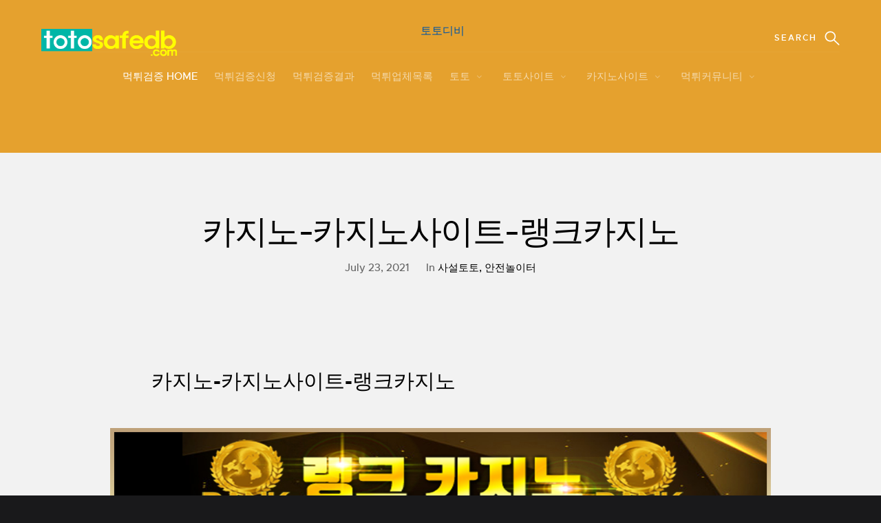

--- FILE ---
content_type: text/html; charset=UTF-8
request_url: https://www.totosafedb.com/%ED%86%A0%ED%86%A0%EB%94%94%EB%B9%84/%EC%B9%B4%EC%A7%80%EB%85%B8-%EC%B9%B4%EC%A7%80%EB%85%B8%EC%82%AC%EC%9D%B4%ED%8A%B8-%EB%9E%AD%ED%81%AC%EC%B9%B4%EC%A7%80%EB%85%B8.html
body_size: 8671
content:
<!DOCTYPE html>
<html class="no-js" lang="kr">
<head>

    <!--- basic page needs
    ================================================== -->
    <meta charset="utf-8">
    <title>【카지노-카지노사이트-랭크카지노】토토,토토사이트,스포츠토토,안전놀이터,먹튀사이트 | totosafedb.com</title>
	<!-- seo meta_tag -->
	<meta name="robots" content="index,follow"/>
	<meta name="revisit-after" content="1 days"/>
	<meta http-equiv="content-type" content="text/html; charset=utf8"/>
	<meta name="robots" content="noodp"/>
     <meta name="description" content="토토사이트☑️먹튀검증업체☑️먹튀검증☑️먹튀사이트☑️안전놀이터☑️토토☑️스포츠토토☑️프로토☑️사설토토☑️메이저사이트☑️먹튀신고☑️먹튀검증사이트 입니다.|먹튀검증디비|totosafedb.com"/>
     <meta name="keywords" content="totosafedb.com,먹튀검증디비,먹튀검증,토토사이트,토토,안전놀이터,스포츠토토,프로토,파워볼,먹튀사이트,먹튀신고,메이저사이트,사설토토,토토픽,카지노사이트, 토토사이트 시작페이지"/>
	<meta name="Subject" content="totosafedb.com 먹튀검증디비 토토사이트 시작페이지"/>
	<meta name="author" content="totosafedb.com 먹튀검증디비 토토사이트"/>
	<meta name="publisher" content="totosafedb.com 먹튀검증디비 토토사이트"/>

	<meta property="og:locale" content="ko_KR" />
	<meta property="og:type" content="website">
	<meta property="og:title" content="【먹튀검증】먹튀사이트☑️토토사이트,안전놀이터,토토 | 먹튀검증디비"/>
	<meta property="og:description" content="토토사이트☑️먹튀검증업체☑️먹튀검증☑️먹튀사이트☑️안전놀이터☑️토토☑️스포츠토토☑️프로토☑️사설토토☑️메이저사이트☑️먹튀신고☑️먹튀검증사이트 입니다.|먹튀검증디비|totosafedb.com"/>
	<meta property="og:site_name" content="【먹튀검증】먹튀사이트☑️토토사이트,안전놀이터,토토 | 먹튀검증디비"/>
	<meta property="og:image" content="https://www.totosafedb.com/theme/tot/img/og_먹튀검증디비.png?v=1">
	<meta property="og:url" content="https://www.totosafedb.com"/>

	<meta name="twitter:card" content="summary">
	<meta name="twitter:title" content="【먹튀검증】먹튀사이트☑️토토사이트,안전놀이터,토토 | 먹튀검증디비"/>
	<meta name="twitter:site" content="먹튀검증디비 | totosafedb.com">
	<meta name="twitter:description" content="토토사이트☑️먹튀검증업체☑️먹튀검증☑️먹튀사이트☑️안전놀이터☑️토토☑️스포츠토토☑️프로토☑️사설토토☑️메이저사이트☑️먹튀신고☑️먹튀검증사이트 입니다.|먹튀검증디비|totosafedb.com"/>

	<link rel="canonical" href="https://www.totosafedb.com" />
    <link rel="shortcut icon" href='https://www.totosafedb.com/favicon.ico'>

    <!-- mobile specific metas
    ================================================== -->
    <meta name="viewport" content="width=device-width, initial-scale=1, maximum-scale=1">

    <!-- CSS
    ================================================== -->
    <link rel="stylesheet" href="css/base.css">
    <link rel="stylesheet" href="css/vendor.css">
    <link rel="stylesheet" href="css/main.css">

    <!-- script
    ================================================== -->
    <script src="js/modernizr.js" type="2fa783f151728825bcf53a49-text/javascript"></script>
    <script src="js/pace.min.js" type="2fa783f151728825bcf53a49-text/javascript"></script>

    <!-- favicons
    ================================================== -->
    <link rel="shortcut icon" href="favicon.ico" type="image/x-icon">
    <link rel="icon" href="favicon.ico" type="image/x-icon">
</head>

<body id="top">

    <!-- pageheader
    ==================================================
	<img src="images/logo.svg" alt="먹튀검증 블로그"> -->
    <section class="s-pageheader s-pageheader--home">

        <header class="header">
            <div class="header__content row">

                <div class="header__logo">
                    <a class="logo" href="index.html"  title="먹튀검증디비 토토디비 블로그">토토디비</a>
                </div> <!-- end header__logo -->

                <ul class="header__social">
                    <li><a href="https://www.totosafedb.com" class="logo"><img src="https://www.totosafedb.com/토토디비/images/logo.png" width="200" alt="먹튀검증디비 totosafedb.com"></a>
                    </li>
                </ul> <!-- end header__social -->

                <a class="header__search-trigger" href="#0"></a>

                <div class="header__search">

                    <form role="search" method="get" class="header__search-form" action="#">
                        <label>
                            <span class="hide-content">Search for:</span>
                            <input type="search" class="search-field" placeholder="Type Keywords" value="" name="s" title="Search for:" autocomplete="off">
                        </label>
                        <input type="submit" class="search-submit" value="Search">
                    </form>
        
                    <a href="#0" title="Close Search" class="header__overlay-close">Close</a>

                </div>  <!-- end header__search -->


                 <a class="header__toggle-menu" href="https://www.totosafedb.com/토토디비.html" title="Menu"><span>Menu</span></a>

                <nav class="header__nav-wrap">

                    <h2 class="header__nav-heading h6" title="먹튀검증 Site Navigation">먹튀검증 메뉴</h2>

                    <ul class="header__nav">
                        <li class="current"><a href="https://www.totosafedb.com/" target="_self" title="토토사이트 먹튀검증 먹튀검증디비">먹튀검증 HOME</a></li>
						<li><a href="/bbs/write_mt.php" target="_blank" title="토토사이트 먹튀검증신청 먹튀검증디비">먹튀검증신청</a></li>
						<li><a href="/bbs/board.php?bo_table=qa" target="_blank" title="토토사이트 먹튀검증결과 먹튀검증디비">먹튀검증결과</a></li>
						<li><a href="/bbs/board.php?bo_table=qa_check" target="_blank" title="토토사이트 먹튀업체목록 먹튀검증디비">먹튀업체목록</a></li>
						<li class="has-children">
                            <a href="/토토디비/토토.html" target="_self" title="토토 토토사이트 먹튀검증디비">토토</a>
                            <ul class="sub-menu">	
							<li><a href="/토토디비/토토.html" target="_blank" title="토토 토토사이트 먹튀검증디비">토토</a></li>
							<li><a href="/토토디비/토토사이트.html" target="_blank" title="토토사이트 토토 먹튀검증디비">토토사이트</a></li>
							<li><a href="/토토디비/프로토.html" target="_blank" title="프로토 토토사이트 먹튀검증디비">프로토</a></li>
							<li><a href="/토토디비/스포츠토토.html" target="_blank" title="스포츠토토 토토사이트 먹튀검증디비">스포츠토토</a></li>
							<li><a href="/토토디비/사설토토.html" target="_blank" title="사설토토 토토사이트 먹튀검증디비">사설토토</a></li>
							<li><a href="/토토디비/스포츠토토사이트.html" target="_blank" title="스포츠토토사이트 토토사이트 먹튀검증디비">스포츠토토사이트</a></li>
							<li><a href="/토토디비/해외토토사이트.html" target="_blank" title="해외토토사이트 토토사이트 먹튀검증디비">해외토토사이트</a></li>
                            <li><a href="/토토디비/파워볼.html" target="_blank" title="파워볼 토토사이트 먹튀검증디비">파워볼</a></li>
							<li><a href="/토토디비/파워볼사이트.html" target="_blank" title="파워볼사이트 토토사이트 먹튀검증디비">파워볼사이트</a></li>
							<li><a href="/토토디비/파워볼-하는법.html" target="_blank" title="파워볼-하는법 토토사이트 먹튀검증디비">파워볼-하는법</a></li>
							<li><a href="/토토디비/파워볼-필승법.html" target="_blank" title="파워볼-필승법 토토사이트 먹튀검증디비">파워볼-필승법</a></li>
							<li><a href="/토토디비/메이저사이트.html" target="_blank" title="메이저사이트 토토사이트 먹튀검증디비">메이저사이트</a></li>
							<li><a href="/토토디비/배트맨토토.html" target="_blank" title="배트맨토토 토토사이트 먹튀검증디비">배트맨토토</a></li>
							<li><a href="/토토디비/안전놀이터.html" target="_blank" title="안전놀이터 토토사이트 먹튀검증디비">안전놀이터</a></li>
							<li><a href="/토토디비/스포츠토토-배당률.html" target="_blank" title="스포츠토토-배당률 토토사이트 먹튀검증디비">스포츠토토-배당률</a></li>
							<li><a href="/토토디비/스포츠토토-하는법.html" target="_blank" title="스포츠토토-하는법 토토사이트 먹튀검증디비">스포츠토토-하는법</a></li>
							<li><a href="/토토디비/꽁머니.html" target="_blank" title="꽁머니 토토사이트 먹튀검증디비">꽁머니</a></li>
                            </ul>
                        </li>
                        <li class="has-children">
                            <a href="/토토디비/토토사이트.html" target="_self" title="토토 토토사이트 먹튀검증디비">토토사이트</a>
                            <ul class="sub-menu">         
							<li><a href="https://www.totosafedb.com/토토디비/토토사이트-h백화점.html" target="_blank" title="토토사이트 h백화점 먹튀검증디비">토토사이트-h백화점</a></li>
                            <li><a href="https://www.totosafedb.com/토토디비/토토사이트-벳인-betinn.html" target="_blank" title="토토사이트 벳인-betinn 먹튀검증디비">토토사이트-벳인-betinn</a></li>
							<li><a href="https://www.totosafedb.com/토토디비/토토사이트-winwin-윈윈.html" target="_blank" title="토토사이트 winwin-윈윈 먹튀검증디비">토토사이트-winwin-윈윈</a></li>
							<li><a href="https://www.totosafedb.com/토토디비/토토사이트-스마일-smile.html" target="_blank" title="토토사이트 스마일-smile 먹튀검증디비">토토사이트-스마일-smile</a></li>
							<li><a href="https://www.totosafedb.com/토토디비/토토사이트-슈어뱃.html" target="_blank" title="토토사이트 슈어뱃 먹튀검증디비">토토사이트-슈어뱃</a></li>
							<li><a href="https://www.totosafedb.com/토토디비/토토사이트-텐벳-10bet.html" target="_blank" title="토토사이트 텐벳-10bet 먹튀검증디비">토토사이트-텐벳-10bet</a></li>
							<li><a href="https://www.totosafedb.com/토토디비/토토사이트-영앤리치.html" target="_blank" title="토토사이트 영앤리치 먹튀검증디비">토토사이트-영앤리치</a></li>
							<li><a href="https://www.totosafedb.com/토토디비/토토사이트-이기자벳.html" target="_blank" title="토토사이트 이기자벳 먹튀검증디비">토토사이트-이기자벳</a></li>
							<li><a href="https://www.totosafedb.com/토토디비/토토사이트-승부벳.html" target="_blank" title="토토사이트 승부벳 먹튀검증디비">토토사이트-승부벳</a></li>
							<li><a href="https://www.totosafedb.com/토토디비/토토사이트-샤오미.html" target="_blank" title="토토사이트 샤오미 먹튀검증디비">토토사이트-샤오미</a></li>
							<li><a href="https://www.totosafedb.com/토토디비/토토사이트-야망.html" target="_blank" title="토토사이트 야망 먹튀검증디비">토토사이트-야망</a></li>
							<li><a href="https://www.totosafedb.com/토토디비/토토사이트-세븐-seven.html" target="_blank" title="토토사이트 세븐-seven 먹튀검증디비">토토사이트-세븐-seven</a></li>
							<li><a href="https://www.totosafedb.com/토토디비/토토사이트-10x10bet-텐텐벳.html" target="_blank" title="토토사이트 10x10bet-텐텐벳 먹튀검증디비">토토사이트-10x10bet-텐텐벳</a></li>
							<li><a href="https://www.totosafedb.com/토토디비/토토사이트-파랑새.html" target="_blank" title="토토사이트 파랑새 먹튀검증디비">토토사이트-파랑새</a></li>
							<li><a href="https://www.totosafedb.com/토토디비/토토사이트-사이트.html" target="_blank" title="토토사이트 사이트 먹튀검증디비">토토사이트-사이트</a></li>
							<li><a href="https://www.totosafedb.com/토토디비/토토사이트-캡-cab.html" target="_blank" title="토토사이트 캡-cab 먹튀검증디비">토토사이트-캡-cab</a></li>
							<li><a href="https://www.totosafedb.com/토토디비/토토사이트-윈드-wind.html" target="_blank" title="토토사이트 윈드-wind 먹튀검증디비">토토사이트-윈드-wind</a></li>
							<li><a href="https://www.totosafedb.com/토토디비/토토사이트-벳페어-betfair.html" target="_blank" title="토토사이트 벳페어-betfair 먹튀검증디비">토토사이트-벳페어-betfair</a></li>
							<li><a href="https://www.totosafedb.com/토토디비/토토사이트-로켓-rocket.html" target="_blank" title="토토사이트 로켓-rocket 먹튀검증디비">토토사이트-로켓-rocket</a></li>
							<li><a href="https://www.totosafedb.com/토토디비/토토사이트-오케이캐쉬-okcash.html" target="_blank" title="토토사이트 오케이캐쉬-okcash 먹튀검증디비">토토사이트-오케이캐쉬-okcash</a></li>
							<li><a href="https://www.totosafedb.com/토토디비/토토사이트-배팅-betting.html" target="_blank" title="토토사이트 배팅-betting 먹튀검증디비">토토사이트-배팅-betting</a></li>
							<li><a href="https://www.totosafedb.com/토토디비/토토사이트-넷마블.html" target="_blank" title="토토사이트 넷마블 먹튀검증디비">토토사이트-넷마블</a></li>
							<li><a href="https://www.totosafedb.com/토토디비/토토사이트-솔로.html" target="_blank" title="토토사이트 솔로 먹튀검증디비">토토사이트-솔로</a></li>
                            </ul>
                        </li>
                        <li class="has-children">
                            <a href="/토토디비/카지노사이트.html" target="_self" title="카지노 카지노사이트 먹튀검증디비">카지노사이트</a>
                            <ul class="sub-menu">							
							<li><a href="https://www.totosafedb.com/토토디비/카지노-카지노사이트-월카지노.html" target="_blank" title="카지노사이트 월카지노 먹튀검증디비">카지노사이트-월카지노</a></li>
							<li><a href="https://www.ahk49.com/" target="_blank" title="카지노사이트 어벤져스카지노 먹튀검증디비">카지노사이트-어벤져스카지노</a></li>
							<li><a href="https://www.cdk77.com/" target="_blank" title="카지노사이트 캔디카지노 먹튀검증디비">카지노사이트-캔디카지노</a></li>
                            <li><a href="http://www.tse78.com/" target="_blank" title="카지노사이트 sm카지노 먹튀검증디비">카지노사이트-sm카지노</a></li>							
							<li><a href="https://www.totosafedb.com/토토디비/카지노-카지노사이트-파라오카지노.html" target="_blank" title="카지노사이트 파라오카지노 먹튀검증디비">카지노-카지노사이트-파라오카지노</a></li>
							<li><a href="https://www.totosafedb.com/토토디비/카지노-카지노사이트-랭크카지노.html" target="_blank" title="카지노사이트 랭크카지노 먹튀검증디비">카지노-카지노사이트-랭크카지노</a></li>
							<li><a href="https://www.totosafedb.com/토토디비/카지노-카지노사이트-썬시티카지노.html" target="_blank" title="카지노사이트 썬시티카지노 먹튀검증디비">카지노-카지노사이트-썬시티카지노</a></li>
							<li><a href="https://www.totosafedb.com/토토디비/카지노-카지노사이트-아인카지노.html" target="_blank" title="카지노사이트 아인카지노 먹튀검증디비">카지노-카지노사이트-아인카지노</a></li>
							<li><a href="https://www.totosafedb.com/토토디비/카지노-카지노사이트-제왕카지노.html" target="_blank" title="카지노사이트 제왕카지노 먹튀검증디비">카지노-카지노사이트-제왕카지노</a></li>
                            </ul>
                        </li>
                        <li class="has-children">
                            <a href="#0" title="">먹튀커뮤니티</a>
                            <ul class="sub-menu">
                            <li><a href="/bbs/board.php?bo_table=notice" target="_blank" title="토토사이트 공지사항 먹튀검증디비">공지사항</a></li>
                            <li><a href="/bbs/board.php?bo_table=ad" target="_blank" title="토토사이트 광고문의 먹튀검증디비">광고문의</a></li>
							<li><a href="/bbs/board.php?bo_table=free" target="_blank" title="토토사이트 자유토론 먹튀검증디비">자유토론</a></li>
                            </ul>
                        </li>
                    </ul> <!-- end header__nav -->

                    <a href="#0" title="Close Menu" class="header__overlay-close close-mobile-menu">Close</a>

                </nav> <!-- end header__nav-wrap -->

            </div> <!-- header-content -->
        </header> <!-- header -->




                        </div> <!-- end entry -->

                    </div> <!-- end featured__small -->
                </div> <!-- end featured -->

            </div> <!-- end col-full -->
        </div> <!-- end pageheader-content row -->

    </section> <!-- end s-pageheader -->

    <!-- s-content
    ================================================== -->
    <section class="s-content s-content--narrow s-content--no-padding-bottom">

        <article class="row format-standard">

            <div class="s-content__header col-full">
                <h1 class="s-content__header-title">
                    카지노-카지노사이트-랭크카지노
                </h1>
                <ul class="s-content__header-meta">
                    <li class="date">July 23, 2021</li>
                    <li class="cat">In <a href="https://www.totosafedb.com/토토디비/사설토토.html">사설토토</a> <a href="https://www.totosafedb.com/토토디비/안전놀이터.html">안전놀이터</a>
         </li>
                </ul>
            </div> <!-- end s-content__header -->
    
            <!-- <div class="s-content__media col-full">
                <div class="s-content__post-thumb">
                    <img src="images/토토/스포츠토토_프로토_먹튀검증디비.jpg" 
                         srcset="images/토토/스포츠토토_프로토_먹튀검증디비.jpg 2000w, 
                                 images/토토/스포츠토토_프로토_먹튀검증디비.jpg 1000w, 
                                 images/토토/스포츠토토_프로토_먹튀검증디비.jpg 500w" 
                         sizes="(max-width: 2000px) 100vw, 2000px" alt="스포츠토토_프로토_먹튀검증디비" >
                </div> 
            </div> -->
			<!-- end s-content__media -->

 <div class="col-full s-content__main">
  <h2><strong>카지노-카지노사이트-랭크카지노</strong></h2>
  <div align="center"><a href="http://www.mcd331.com/" target="_blank" title="카지노사이트 랭크카지노 먹튀검증디비"><img src="images/카지노/카지노사이트-랭크카지노-1150-icj814.jpg" alt="카지노사이트 랭크카지노 먹튀검증디비"></a><br><br>
  </div>

  <hr style="width:300px;margin:20px auto;border-color:#000000; border-width:2px;" />
  <h2><strong><a href="http://www.mcd331.com/" target="_blank" title="카지노사이트 랭크카지노 먹튀검증디비">카지노사이트-랭크카지노</a></strong></h2>
  <h2><strong>2021년 유저만족도 1위</strong></h2>
  <h2><strong><a href="http://www.mcd331.com/" target="_blank" title="카지노사이트 랭크카지노 먹튀검증디비">카지노 카지노사이트 랭크카지노 http://www.mcd331.com/</a></strong></h2>
  <h2><strong><a href="http://www.mcd331.com/" target="_blank" title="카지노사이트 랭크카지노 먹튀검증디비">카지노사이트-랭크카지노 RANK 가입하기</a></strong></h2>
  <hr style="width:300px;margin:20px auto;border-color:#000000; border-width:2px;" />
  <h5>이번에 저희 보증업체로 선정된 랭크카지노입니다.<br>
  랭크카지노는 85개 커뮤니티에서 검증되어있는 자금력 인증된 대표 카지노사이트로 회원들께 많은 사랑을 받고 있습니다.<br>
  저희가 확실히 책임지고 안전과 보안부분을 약속드립니다.<br>
  다양한 게임 플랫폼을 제공해드리고 있으며 다양한 서비스와 안전성으로 운영되는 랭크카지노를 즐겨보시기 바랍니다.<br><br>
  </h5>
  <hr style="width:300px;margin:20px auto;border-color:#000000; border-width:2px;" />
  <div align="center"><a href="http://www.mcd331.com/" target="_blank" title="카지노사이트 랭크카지노 먹튀검증디비"><img src="images/카지노/카지노사이트-랭크카지노-랜딩페이지-icj814.jpg" alt="카지노사이트 랭크카지노 먹튀검증디비"></a><br><br>
  </div>
  <hr style="width:300px;margin:20px auto;border-color:#000000; border-width:2px;" />
  <h2><strong><a href="http://www.mcd331.com/" target="_blank" title="카지노사이트 랭크카지노 먹튀검증디비">★ 카지노 카지노사이트 랭크카지노(rank casino) 신규가입 첫 입금 이벤트</a></strong></h2>
  <h5>☆ 5+1 / 10+3 / 20+5<br><br>
  </h5>
  <hr style="width:300px;margin:20px auto;border-color:#000000; border-width:2px;" />
  <h2><strong><a href="http://www.mcd331.com/" target="_blank" title="카지노사이트 랭크카지노 먹튀검증디비">★ 카지노 카지노사이트 랭크카지노(rank casino) 매일 첫 입금 이벤트</a></strong></h2>
  <h5>첫 충전 매일 10% (최대 5만원) / 매 충전 평일 3% (최대 10만원) / 주말 5% (최대 10만원)<br>
  ※ 금일 환전내역이 있을 경우 이벤트 혜택 X<br><br>
  </h5>
  <hr style="width:300px;margin:20px auto;border-color:#000000; border-width:2px;" />
  <h2><strong><a href="http://www.mcd331.com/" target="_blank" title="카지노사이트 랭크카지노 먹튀검증디비">★ 카지노 카지노사이트 랭크카지노(rank casino) 주간 올인 이벤트</a></strong></h2>
  <h5>월 ~ 일요일 손실금의 5% 최대 100만원 지급<br><br>
  </h5>
  <hr style="width:300px;margin:20px auto;border-color:#000000; border-width:2px;" />
  <h2><strong><a href="http://www.mcd331.com/" target="_blank" title="카지노사이트 랭크카지노 먹튀검증디비">★ 카지노 카지노사이트 랭크카지노(rank casino) 지인추천 이벤트</a></strong></h2>
  <h5>지인 가입쿠폰 지급 / 지인 손실금 % 추천인에게 지급<br>
  추천수가 가장 많은 1인에게 ”50만 포인트“ 즉시지급<br><br>
  </h5>
  <hr style="width:300px;margin:20px auto;border-color:#000000; border-width:2px;" />
  <h2><strong><a href="http://www.mcd331.com/" target="_blank" title="카지노사이트 랭크카지노 먹튀검증디비">★ 카지노 카지노사이트 매주,매월 감사쿠폰 이벤트</a></strong></h2>
  <h5>매주 감사쿠폰, 매월 감사쿠폰 일괄 지급<br>
  금액 3만~300만원 감사쿠폰 지급<br><br>
  </h5>
  <hr style="width:300px;margin:20px auto;border-color:#000000; border-width:2px;" />
  <h2><strong><a href="http://www.mcd331.com/" target="_blank" title="카지노사이트 랭크카지노 먹튀검증디비">★ 카지노 카지노사이트 랭크카지노(rank casino) 첫입금 올인쿠폰 이벤트</a></strong></h2>
  <h5>첫 입금액이 모두 소진되었을시<br>
  10만원 이하 – 10,000원<br>
  20만원 이하 – 20,000원<br>
  20만원 초과 – 30,000원 쿠폰 바로 지급<br><br>
  </h5>
  <hr style="width:300px;margin:20px auto;border-color:#000000; border-width:2px;" />
  <h2><strong><a href="http://www.mcd331.com/" target="_blank" title="카지노사이트 랭크카지노 먹튀검증디비">★ 카지노 카지노사이트 랭크카지노(rank casino) 첫입금 감사쿠폰 이벤트</a></strong></h2>
  <h5>첫 입금으로 인해 출금에 성공하셨어도 다음날 조건없이 쿠폰 한 장 더 지급<br><br>
  </h5>
  <hr style="width:300px;margin:20px auto;border-color:#000000; border-width:2px;" />
  <h2><strong><a href="http://www.mcd331.com/" target="_blank" title="카지노사이트 랭크카지노 먹튀검증디비">★ 카지노 카지노사이트 랭크카지노(rank casino) 무료스핀 이벤트</a></strong></h2>
  <h5>출금에 실패 하셨을 때 무료스핀쿠폰 지급<br><br>
  </h5>
  <hr style="width:300px;margin:20px auto;border-color:#000000; border-width:2px;" />
  <div align="center"><a href="http://www.mcd331.com/" target="_blank" title="카지노사이트 랭크카지노 먹튀검증디비"><img src="images/카지노/카지노사이트-랭크카지노-랜딩페이지2-icj814.jpg" alt="카지노사이트 랭크카지노 먹튀검증디비"></a><br><br>
  </div>
  <hr style="width:300px;margin:20px auto;border-color:#000000; border-width:2px;" />
  <div align="center"><a href="http://www.mcd331.com/" target="_blank" title="카지노사이트 랭크카지노 먹튀검증디비"><img src="images/카지노/카지노사이트-랭크카지노-1150-icj814.jpg" alt="카지노사이트 랭크카지노 먹튀검증디비"></a><br><br>
  </div>
  <hr style="width:300px;margin:20px auto;border-color:#000000; border-width:2px;" />
  <h2><strong><a href="http://www.mcd331.com/" target="_blank" title="카지노사이트 랭크카지노 먹튀검증디비">카지노-카지노사이트-랭크카지노</a></strong></h2>
			
                <div class="s-content__author">
                    <img src="images/avatars/user-03.jpg" alt="">

                    <div class="s-content__author-about">
                        <h4 class="s-content__author-name">
                            <a href="#0">먹튀검증 DB</a>
                        </h4>
                    
                        <p>먹튀보증업체 먹튀검증 DB는 2020년 최고의 먹튀보증 사이트 입니다. 앞으로도 먹튀검증에 노력하고, 보다 많은 먹튀보증업체를 발굴하겠습니다.</p>

                        <ul class="s-content__author-social">
                           <li><a href="#0">Facebook</a></li>
                           <li><a href="#0">Twitter</a></li>
                           <li><a href="#0">GooglePlus</a></li>
                           <li><a href="#0">Instagram</a></li>
                        </ul>
                    </div>
                </div>

                <div class="s-content__pagenav">
                    <div class="s-content__nav">
                        <div class="s-content__prev">
                            <a href="#0" rel="prev">
                                <span>Previous Post</span>
                                먹튀검증 팁
                            </a>
                        </div>
                        <div class="s-content__next">
                            <a href="#0" rel="next">
                                <span>Next Post</span>
                                먹튀검증이 완료된 사이트란?
                            </a>
                        </div>
                    </div>
                </div> <!-- end s-content__pagenav -->

            </div> <!-- end s-content__main -->

        </article>


        <!-- comments
        ================================================== -->
        <div class="comments-wrap">

            <div id="comments" class="row">
                <div class="col-full">

                    <h3 class="h2">5 Comments</h3>

                    <!-- commentlist -->
                    <ol class="commentlist">

                        <li class="depth-1 comment">

                            <div class="comment__avatar">
                                <img width="50" height="50" class="avatar" src="images/avatars/user-01.jpg" alt="">
                            </div>

                            <div class="comment__content">

                                <div class="comment__info">
                                    <cite>먹튀검증 먹튀보증업체 솔로(SOLO)</cite>

                                    <div class="comment__meta">
                                        <time class="comment__time">2019년 12월 15일 @ 23:05</time>
                                        <a class="reply" href="#0">Reply</a>
                                    </div>
                                </div>

                                <div class="comment__text">
                                <p>먹튀보증업체 솔로(SOLO)입니다 먹튀검증 DB는 2020년 최고의 먹튀보증 사이트 입니다. 앞으로도 먹튀검증에 힘써주시고, 먹튀보증업체의 적극적인 홍보를 부탁드립니다.</p>
                                </div>

                            </div>

                        </li> <!-- end comment level 1 -->

                        <li class="thread-alt depth-1 comment">

                            <div class="comment__avatar">
                                <img width="50" height="50" class="avatar" src="images/avatars/user-04.jpg" alt="">
                            </div>

                            <div class="comment__content">

                                <div class="comment__info">
                                <cite>토토사이트 관리자</cite>

                                <div class="comment__meta">
                                    <time class="comment__time">2019년 12월 15일 @ 24:05</time>
                                    <a class="reply" href="#0">Reply</a>
                                </div>
                                </div>

                                <div class="comment__text">
                                <p>감사합니다. 먹튀검증업체 여러분, 먹튀검증 DB에서는 먹튀보증 먹튀검증에 더욱 힘쓰겠습니다.</p>
                                </div>

                            </div>

                            <ul class="children">

                                <li class="depth-2 comment">

                                    <div class="comment__avatar">
                                        <img width="50" height="50" class="avatar" src="images/avatars/user-03.jpg" alt="">
                                    </div>

                                    <div class="comment__content">

                                        <div class="comment__info">
                                            <cite>Kakashi Hatake</cite>

                                            <div class="comment__meta">
                                                <time class="comment__time">2019년 12월 15일 @ 5시 27분</time>
                                                <a class="reply" href="#0">Reply</a>
                                            </div>
                                        </div>

                                        <div class="comment__text">
                                            <p>Duis sed odio sit amet nibh vulputate
                                            cursus a sit amet mauris. Morbi accumsan ipsum velit. Duis sed odio sit amet nibh vulputate
                                            cursus a sit amet mauris</p>
                                        </div>

                                    </div>

                                    <ul class="children">

                                        <li class="depth-3 comment">

                                            <div class="comment__avatar">
                                                <img width="50" height="50" class="avatar" src="images/avatars/user-04.jpg" alt="">
                                            </div>

                                            <div class="comment__content">

                                                <div class="comment__info">
                                                <cite>토토사이트 관리자</cite>

                                                <div class="comment__meta">
                                                    <time class="comment__time">2020년 1월 10일  @ 7시 17분</time>
                                                    <a class="reply" href="#0">Reply</a>
                                                </div>
                                                </div>

                                                <div class="comment__text">
                                                <p>감사합니다. 먹튀검증업체 여러분, 먹튀검증 DB에서는 먹튀보증사이트와  먹튀검증사이트의 홈보에 더욱 힘쓰겠습니다.</p>
                                                </div>

                                            </div>

                                        </li>

                                    </ul>

                                </li>

                            </ul>

                        </li> <!-- end comment level 1 -->

                        <li class="depth-1 comment">

                            <div class="comment__avatar">
                                <img width="50" height="50" class="avatar" src="images/avatars/user-02.jpg" alt="">
                            </div>

                            <div class="comment__content">

                                <div class="comment__info">
                                <cite>19사이트 19guide03.com</cite>

                                <div class="comment__meta">
                                    <time class="comment-time">2019년 12월 15일 @ 7시 17분</time>
                                    <a class="reply" href="#">Reply</a>
                                </div>
                                </div>

                                <div class="comment__text">
                                <p>19가이드 19guide03.com 사이트입니다. 19가이드 사이트에서는 성인 정보가 많이 있습니다. 방문 부탁드립니다..</p>
                                </div>

                            </div>

                        </li>  <!-- end comment level 1 -->

                    </ol> <!-- end commentlist -->


                    <!-- respond
                    ================================================== -->
                    <div class="respond">

                        <h3 class="h2">Add Comment</h3>

                        <form name="contactForm" id="contactForm" method="post" action="">
                            <fieldset>

                                <div class="form-field">
                                        <input name="cName" type="text" id="cName" class="full-width" placeholder="Your Name" value="">
                                </div>

                                <div class="form-field">
                                        <input name="cEmail" type="text" id="cEmail" class="full-width" placeholder="Your Email" value="">
                                </div>

                                <div class="form-field">
                                        <input name="cWebsite" type="text" id="cWebsite" class="full-width" placeholder="Website" value="">
                                </div>

                                <div class="message form-field">
                                    <textarea name="cMessage" id="cMessage" class="full-width" placeholder="Your Message"></textarea>
                                </div>

                                <button type="submit" class="submit btn--primary btn--large full-width">Submit</button>

                            </fieldset>
                        </form> <!-- end form -->

                    </div> <!-- end respond -->

                </div> <!-- end col-full -->

            </div> <!-- end row comments -->
        </div> <!-- end comments-wrap -->

    </section> <!-- s-content -->


    <!-- s-extra
    ================================================== -->
    <section class="s-extra">

        <div class="row top">

            <div class="col-eight md-six tab-full popular">
                <h3>Popular Posts</h3>

                <div class="block-1-2 block-m-full popular__posts">
                    <article class="col-block popular__post">
                        <a href="#0" class="popular__thumb">
                            <img src="images/thumbs/small/wheel-150.jpg" alt="">
                        </a>
                        <h5><a href="#0">Visiting Theme Parks Improves Your Health.</a></h5>
                        <section class="popular__meta">
                                <span class="popular__author"><span>By</span> <a href="#0"> 토토사이트 관리자</a></span>
                            <span class="popular__date"><span>on</span> <time datetime="2019-12-19">Dec 19, 2019</time></span>
                        </section>
                    </article>
                    <article class="col-block popular__post">
                        <a href="#0" class="popular__thumb">
                            <img src="images/thumbs/small/shutterbug-150.jpg" alt="">
                        </a>
                        <h5><a href="#0">Key Benefits Of Family Photography.</a></h5>
                        <section class="popular__meta">
                            <span class="popular__author"><span>By</span> <a href="#0"> 토토사이트 관리자</a></span>
                            <span class="popular__date"><span>on</span> <time datetime="2019-12-18">Dec 18, 2019</time></span>
                        </section>
                    </article>
                    <article class="col-block popular__post">
                        <a href="#0" class="popular__thumb">
                            <img src="images/thumbs/small/cookies-150.jpg" alt="">
                        </a>
                        <h5><a href="#0">Absolutely No Sugar Oatmeal Cookies.</a></h5>
                        <section class="popular__meta">
                                <span class="popular__author"><span>By</span> <a href="#0"> 토토사이트 관리자</a></span>
                            <span class="popular__date"><span>on</span> <time datetime="2019-12-16">2019년 12월 15일</time></span>
                        </section>
                    </article>
                    <article class="col-block popular__post">
                        <a href="#0" class="popular__thumb">
                            <img src="images/thumbs/small/beetle-150.jpg" alt="">
                        </a>
                        <h5><a href="#0">Throwback To The Good Old Days.</a></h5>
                        <section class="popular__meta">
                            <span class="popular__author"><span>By</span> <a href="#0"> 토토사이트 관리자</a></span>
                            <span class="popular__date"><span>on</span> <time datetime="2019-12-16">2019년 12월 15일</time></span>
                        </section>
                    </article>
                    <article class="col-block popular__post">
                        <a href="#0" class="popular__thumb">
                            <img src="images/thumbs/small/tulips-150.jpg" alt="">
                        </a>
                        <h5><a href="#0">10 Interesting Facts About Caffeine.</a></h5>
                        <section class="popular__meta">
                            <span class="popular__author"><span>By</span> <a href="#0"> 토토사이트 관리자</a></span>
                            <span class="popular__date"><span>on</span> <time datetime="2019-12-14">Dec 14, 2019</time></span>
                        </section>
                    </article>
                    <article class="col-block popular__post">
                        <a href="#0" class="popular__thumb">
                            <img src="images/thumbs/small/salad-150.jpg" alt="">
                        </a>
                        <h5><a href="#0">Healthy Mediterranean Salad Recipes</a></h5>
                        <section class="popular__meta">
                            <span class="popular__author"><span>By</span> <a href="#0"> 토토사이트 관리자</a></span>
                            <span class="popular__date"><span>on</span> <time datetime="2019-12-12">Dec 12, 2019</time></span>
                        </section>
                    </article>
                </div> <!-- end popular_posts -->
            </div> <!-- end popular -->
            
            <div class="col-four md-six tab-full about">
                <h3>About 먹튀검증디비</h3>

                <p>
                2020년 먹튀검증디비는 세계최고의 먹튀검증 사이트로 거듭나겠습니다. 안전한 토토사이트를 원하사는 베터들과 안전한 카지노 게임을 원하시는 손님들 카지노사이트를 운영하시는 사장님들과 파워볼사이트, 토토사이트를 운영하시는 운영자들께서도 많은 방문을 바랍니다. 먹튀검증 DB는 우리사이트에서 검증된 사이트들 추천해드립니다. 항상 안전한 놀이터가 될 수 있도록 노력하겠습니다.
                </p>

                <ul class="about__social">
                    <li>
                        <a href="#0"><i class="fa fa-facebook" aria-hidden="true"></i></a>
                    </li>
                    <li>
                        <a href="#0"><i class="fa fa-twitter" aria-hidden="true"></i></a>
                    </li>
                    <li>
                        <a href="#0"><i class="fa fa-instagram" aria-hidden="true"></i></a>
                    </li>
                    <li>
                        <a href="#0"><i class="fa fa-pinterest" aria-hidden="true"></i></a>
                    </li>
                </ul> <!-- end header__social -->
            </div> <!-- end about -->

        </div> <!-- end row -->

        <div class="row bottom tags-wrap">
            <div class="col-full tags">
                <h3>Tags</h3>

<!-- tagcloud start tagcloud start tagcloud start tagcloud start tagcloud start tagcloud start tagcloud start -->
 <div class="tagcloud">
  <a href="https://www.totosafedb.com/토토디비/토토.html" target="_blank" title="토토 토토사이트 먹튀검증디비">토토</a>
  <a href="https://www.totosafedb.com/토토디비/토토사이트.html" target="_blank" title="토토사이트 토토 먹튀검증디비">토토사이트</a>
  <a href="https://www.totosafedb.com/토토디비/프로토.html" target="_blank" title="프로토 토토사이트 먹튀검증디비">프로토</a>
  <a href="https://www.totosafedb.com/토토디비/스포츠토토.html" target="_blank" title="스포츠토토 토토사이트 먹튀검증디비">스포츠토토</a>
  <a href="https://www.totosafedb.com/토토디비/사설토토.html" target="_blank" title="사설토토 토토사이트 먹튀검증디비">사설토토</a>
  <a href="https://www.totosafedb.com/토토디비/스포츠토토사이트.html" target="_blank" title="스포츠토토사이트 토토사이트 먹튀검증디비">스포츠토토사이트</a>
  <a href="https://www.totosafedb.com/토토디비/해외토토사이트.html" target="_blank" title="해외토토사이트 토토사이트 먹튀검증디비">해외토토사이트</a>
  <a href="https://www.totosafedb.com/토토디비/파워볼.html" target="_blank" title="파워볼 토토사이트 먹튀검증디비">파워볼</a>
  <a href="https://www.totosafedb.com/토토디비/파워볼사이트.html" target="_blank" title="파워볼사이트 토토사이트 먹튀검증디비">파워볼사이트</a>
  <a href="https://www.totosafedb.com/토토디비/파워볼-하는법.html" target="_blank" title="파워볼-하는법 토토사이트 먹튀검증디비">파워볼-하는법</a>
  <a href="https://www.totosafedb.com/토토디비/파워볼-필승법.html" target="_blank" title="파워볼-필승법 토토사이트 먹튀검증디비">파워볼-필승법</a>
  <a href="https://www.totosafedb.com/토토디비/메이저사이트.html" target="_blank" title="메이저사이트 토토사이트 먹튀검증디비">메이저사이트</a>
  <a href="https://www.totosafedb.com/토토디비/배트맨토토.html" target="_blank" title="배트맨토토 토토사이트 먹튀검증디비">배트맨토토</a>
  <a href="https://www.totosafedb.com/토토디비/안전놀이터.html" target="_blank" title="안전놀이터 토토사이트 먹튀검증디비">안전놀이터</a>
  <a href="https://www.totosafedb.com/토토디비/스포츠토토-배당률.html" target="_blank" title="스포츠토토-배당률 토토사이트 먹튀검증디비">스포츠토토-배당률</a>
  <a href="https://www.totosafedb.com/토토디비/스포츠토토-하는법.html" target="_blank" title="스포츠토토-하는법 토토사이트 먹튀검증디비">스포츠토토-하는법</a>
  <a href="https://www.totosafedb.com/토토디비/꽁머니.html" target="_blank" title="꽁머니 토토사이트 먹튀검증디비">꽁머니</a>
  <a href="https://www.totosafedb.com/토토디비/토토사이트-h백화점.html" target="_blank" title="토토사이트 h백화점 먹튀검증디비">토토사이트-h백화점</a>
  <a href="https://www.totosafedb.com/토토디비/토토사이트-벳인-betinn.html" target="_blank" title="토토사이트 벳인-betinn 먹튀검증디비">토토사이트-벳인-betinn</a>
  <a href="https://www.totosafedb.com/토토디비/토토사이트-winwin-윈윈.html" target="_blank" title="토토사이트 winwin-윈윈 먹튀검증디비">토토사이트-winwin-윈윈</a>
  <a href="https://www.totosafedb.com/토토디비/토토사이트-스마일-smile.html" target="_blank" title="토토사이트 스마일-smile 먹튀검증디비">토토사이트-스마일-smile</a>
  <a href="https://www.totosafedb.com/토토디비/토토사이트-슈어뱃.html" target="_blank" title="토토사이트 슈어뱃 먹튀검증디비">토토사이트-슈어뱃</a>
  <a href="https://www.totosafedb.com/토토디비/토토사이트-텐벳-10bet.html" target="_blank" title="토토사이트 텐벳-10bet 먹튀검증디비">토토사이트-텐벳-10bet</a>  
  <a href="https://www.totosafedb.com/토토디비/토토사이트-영앤리치.html" target="_blank" title="토토사이트 영앤리치 먹튀검증디비">토토사이트-영앤리치</a>
  <a href="https://www.totosafedb.com/토토디비/토토사이트-이기자벳.html" target="_blank" title="토토사이트 이기자벳 먹튀검증디비">토토사이트-이기자벳</a>
  <a href="https://www.totosafedb.com/토토디비/토토사이트-승부벳.html" target="_blank" title="토토사이트 승부벳 먹튀검증디비">토토사이트-승부벳</a>
  <a href="https://www.totosafedb.com/토토디비/토토사이트-샤오미.html" target="_blank" title="토토사이트 샤오미 먹튀검증디비">토토사이트-샤오미</a>
  <a href="https://www.totosafedb.com/토토디비/토토사이트-야망.html" target="_blank" title="토토사이트 야망 먹튀검증디비">토토사이트-야망</a>
  <a href="https://www.totosafedb.com/토토디비/토토사이트-세븐-seven.html" target="_blank" title="토토사이트 세븐-seven 먹튀검증디비">토토사이트-세븐-seven</a>
  <a href="https://www.totosafedb.com/토토디비/토토사이트-10x10bet-텐텐벳.html" target="_blank" title="토토사이트 10x10bet-텐텐벳 먹튀검증디비">토토사이트-10x10bet-텐텐벳</a>
  <a href="https://www.totosafedb.com/토토디비/토토사이트-파랑새.html" target="_blank" title="토토사이트 파랑새 먹튀검증디비">토토사이트-파랑새</a>
  <a href="https://www.totosafedb.com/토토디비/토토사이트-사이트.html" target="_blank" title="토토사이트 사이트 먹튀검증디비">토토사이트-사이트</a>
  <a href="https://www.totosafedb.com/토토디비/토토사이트-캡-cab.html" target="_blank" title="토토사이트 캡-cab 먹튀검증디비">토토사이트-캡-cab</a>
  <a href="https://www.totosafedb.com/토토디비/토토사이트-솔로.html" target="_blank" title="토토사이트 솔로 먹튀검증디비">토토사이트-솔로</a>
  <a href="https://www.totosafedb.com/토토디비/토토사이트-윈드-wind.html" target="_blank" title="토토사이트 윈드-wind 먹튀검증디비">토토사이트-윈드-wind</a>
  <a href="https://www.totosafedb.com/토토디비/토토사이트-벳페어-betfair.html" target="_blank" title="토토사이트 벳페어-betfair 먹튀검증디비">토토사이트-벳페어-betfair</a>
  <a href="https://www.totosafedb.com/토토디비/토토사이트-로켓-rocket.html" target="_blank" title="토토사이트 로켓-rocket 먹튀검증디비">토토사이트-로켓-rocket</a>
  <a href="https://www.totosafedb.com/토토디비/토토사이트-오케이캐쉬-okcash.html" target="_blank" title="토토사이트 오케이캐쉬-okcash 먹튀검증디비">토토사이트-오케이캐쉬-okcash</a>
  <a href="https://www.totosafedb.com/토토디비/토토사이트-배팅-betting.html" target="_blank" title="토토사이트 배팅-betting 먹튀검증디비">토토사이트-배팅-betting</a>
  <a href="https://www.totosafedb.com/토토디비/토토사이트-넷마블.html" target="_blank" title="토토사이트 넷마블 먹튀검증디비">토토사이트-넷마블</a>
  <a href="https://www.totosafedb.com/토토디비/토토사이트-젬-gem.html" target="_blank" title="토토사이트 젬-gem 먹튀검증디비">토토사이트-젬-gem</a>
  <a href="https://www.totosafedb.com/토토디비/카지노사이트.html" target="_blank" title="카지노 카지노사이트 먹튀검증디비">카지노사이트</a>
  <a href="https://www.totosafedb.com/토토디비/카지노-카지노사이트-랭크카지노.html" target="_blank" title="카지노-카지노사이트 랭크카지노 먹튀검증디비">카지노-카지노사이트-랭크카지노</a>
  <a href="https://www.totosafedb.com/토토디비/카지노-카지노사이트-파라오카지노.html" target="_blank" title="카지노-카지노사이트 파라오카지노 먹튀검증디비">카지노-카지노사이트-파라오카지노</a>
  <a href="https://www.totosafedb.com/토토디비/카지노-카지노사이트-월카지노.html" target="_blank" title="카지노-카지노사이트 월카지노 먹튀검증디비">카지노-카지노사이트-월카지노</a>
  <a href="https://www.totosafedb.com/토토디비/카지노-카지노사이트-썬시티카지노.html" target="_blank" title="카지노-카지노사이트 썬시티카지노 먹튀검증디비">카지노-카지노사이트-썬시티카지노</a>
  <a href="https://www.totosafedb.com/토토디비/카지노-카지노사이트-아인카지노.html" target="_blank" title="카지노-카지노사이트 아인카지노 먹튀검증디비">카지노-카지노사이트-아인카지노</a>
  <a href="https://www.totosafedb.com/토토디비/카지노-카지노사이트-제왕카지노.html" target="_blank" title="카지노-카지노사이트 제왕카지노 먹튀검증디비">카지노-카지노사이트-제왕카지노</a>
 </div>
<!-- tagcloud end tagcloud end tagcloud end tagcloud end tagcloud end tagcloud end tagcloud end -->
            </div> <!-- end tags -->
        </div> <!-- end tags-wrap -->

    </section> <!-- end s-extra -->


    <!-- s-footer
    ================================================== -->
    <footer class="s-footer">

        <div class="s-footer__main">
            <div class="row">
                
                <div class="col-two md-four mob-full s-footer__sitelinks">
                        
                    <h4>Quick Links</h4>

                    <ul class="s-footer__linklist">
                        <li><a href="https://www.totosafedb.com/">Home</a></li>
                        <li><a href="index.html">Blog</a></li>
                        <li><a href="https://www.totosafedb.com/bbs/board.php?bo_table=qa">먹튀검증목록</a></li>
                        <li><a href="https://www.totosafedb.com/bbs/write_mt.php">먹튀검증신청</a></li>
                        <li><a href="https://www.totosafedb.com/bbs/board.php?bo_table=qa_check">먹튀업체목록</a></li>
                        <li><a href="#0">안전놀이터</a></li>
                    </ul>

                </div> <!-- end s-footer__sitelinks -->

                <div class="col-two md-four mob-full s-footer__archives">
                        
                    <h4>Archives</h4>

                    <ul class="s-footer__linklist">
                        <li><a href="#0">January 2018</a></li>
                        <li><a href="#0">December 2019</a></li>
                        <li><a href="#0">November 2019</a></li>
                        <li><a href="#0">October 2019</a></li>
                        <li><a href="#0">September 2019</a></li>
                        <li><a href="#0">January 2020</a></li>
                    </ul>

                </div> <!-- end s-footer__archives -->

                <div class="col-two md-four mob-full s-footer__social">
                        
                    <h4>Social</h4>

                    <ul class="s-footer__linklist">
                        <li><a href="#0">Facebook</a></li>
                        <li><a href="#0">Instagram</a></li>
                        <li><a href="#0">Twitter</a></li>
                        <li><a href="#0">Pinterest</a></li>
                        <li><a href="#0">Google+</a></li>
                        <li><a href="#0">LinkedIn</a></li>
                    </ul>

                </div> <!-- end s-footer__social -->

                <div class="col-five md-full end s-footer__subscribe">
                        
                    <h4>먹튀검증디비 / 광고문의 : altopica (텔레그램 id)</h4>

                    <p>먹튀검증디비에 연락을 주시려면 메일을 남겨주세요. 토토사이트와 카지노사이트에 관한 질문이나 여러가지 업무협조, 광고문의 등도 가능합니다. 먹튀검증 사이트 주소 변경이나 여러 이벤트 알림도 보내드립니다.</p>

                    <div class="subscribe-form">
                        <form id="mc-form" class="group" novalidate="true">

                            <input type="email" value="" name="EMAIL" class="email" id="mc-email" placeholder="Email Address" required="">
                
                            <input type="submit" name="subscribe" value="Send">
                
                            <label for="mc-email" class="subscribe-message"></label>
                
                        </form>
                    </div>

                </div> <!-- end s-footer__subscribe -->

            </div>
        </div> <!-- end s-footer__main -->

        <div class="s-footer__bottom">
            <div class="row">
                <div class="col-full">
                    <div class="s-footer__copyright">
                        <span>© Copyright 먹튀검증디비 2019</span> 
                        <span>토토 Site by <a href="https://www.totosafedb.com/" title="먹튀검증DB 먹튀검증디비">먹튀검증디비</a></span>
                    </div>

                    <div class="go-top">
                        <a class="smoothscroll" title="Back to Top" href="#top"></a>
                    </div>
                </div>
            </div>
        </div> <!-- end s-footer__bottom -->

    </footer> <!-- end s-footer -->


    <!-- preloader
    ================================================== -->
    <div id="preloader">
        <div id="loader">
            <div class="line-scale">
                <div></div>
                <div></div>
                <div></div>
                <div></div>
                <div></div>
            </div>
        </div>
    </div>


    <!-- Java Script
    ================================================== -->
    <script src="js/jquery-3.2.1.min.js" type="2fa783f151728825bcf53a49-text/javascript"></script>
    <script src="js/plugins.js" type="2fa783f151728825bcf53a49-text/javascript"></script>
    <script src="js/main.js" type="2fa783f151728825bcf53a49-text/javascript"></script>

<script src="/cdn-cgi/scripts/7d0fa10a/cloudflare-static/rocket-loader.min.js" data-cf-settings="2fa783f151728825bcf53a49-|49" defer></script><script defer src="https://static.cloudflareinsights.com/beacon.min.js/vcd15cbe7772f49c399c6a5babf22c1241717689176015" integrity="sha512-ZpsOmlRQV6y907TI0dKBHq9Md29nnaEIPlkf84rnaERnq6zvWvPUqr2ft8M1aS28oN72PdrCzSjY4U6VaAw1EQ==" data-cf-beacon='{"version":"2024.11.0","token":"511178f12d364a29b2a26eb9d7513d9d","r":1,"server_timing":{"name":{"cfCacheStatus":true,"cfEdge":true,"cfExtPri":true,"cfL4":true,"cfOrigin":true,"cfSpeedBrain":true},"location_startswith":null}}' crossorigin="anonymous"></script>
</body>

</html>

--- FILE ---
content_type: text/css
request_url: https://www.totosafedb.com/%ED%86%A0%ED%86%A0%EB%94%94%EB%B9%84/css/base.css
body_size: 2881
content:
/* =================================================================== 
 *
 *  Philosophy v1.0 Base Stylesheet
 *  12-30-2017
 *  ------------------------------------------------------------------
 *
 *  TOC:
 *  # imports
 *  # normalize
 *  # basic/base setup styles
 *    ## Media
 *    ## Typography resets
 *    ## links
 *    ## inputs
 *  # grid
 *    ## medium size devices
 *    ## tablets
 *    ## mobile devices
 *    ## small mobile devices
 *  # block grids
 *    ## medium size devices
 *    ## tablets
 *    ## mobile devices
 *    ## small mobile devices
 *  # MISC
 *
 * =================================================================== */


/* ===================================================================
 *  # imports 
 *
 * ------------------------------------------------------------------- */
@import url("font-awesome/css/font-awesome.min.css");
@import url("fonts.css");


/* ===================================================================
 *  # normalize
 *  normalize.css v5.0.0 | MIT License | 
 *  github.com/necolas/normalize.css
 *
 * ------------------------------------------------------------------- */
html {
   font-family: sans-serif;
   line-height: 1.15;
   -ms-text-size-adjust: 100%;
   -webkit-text-size-adjust: 100%;
}

body {
   margin: 0;
}

article,
aside,
footer,
header,
nav,
section {
   display: block;
}

h1 {
   font-size: 2em;
   margin: 0.67em 0;
}

figcaption,
figure,
main {
   display: block;
}

figure {
   margin: 1em 40px;
}

hr {
   box-sizing: content-box;
   height: 0;
   overflow: visible;
}

pre {
   font-family: monospace, monospace;
   font-size: 1em;
}

a {
   background-color: transparent;
   -webkit-text-decoration-skip: objects;
}

a:active,
a:hover {
   outline-width: 0;
}

abbr[title] {
   border-bottom: none;
   text-decoration: underline;
   text-decoration: underline dotted;
}

b,
strong {
   font-weight: inherit;
}

b,
strong {
   font-weight: bolder;
}

code,
kbd,
samp {
   font-family: monospace, monospace;
   font-size: 1em;
}

dfn {
   font-style: italic;
}

mark {
   background-color: #ff0;
   color: #000;
}

small {
   font-size: 80%;
}

sub,
sup {
   font-size: 75%;
   line-height: 0;
   position: relative;
   vertical-align: baseline;
}

sub {
   bottom: -0.25em;
}

sup {
   top: -0.5em;
}

audio,
video {
   display: inline-block;
}

audio:not([controls]) {
   display: none;
   height: 0;
}

img {
   border-style: none;
}

svg:not(:root) {
   overflow: hidden;
}

button,
input,
optgroup,
select,
textarea {
   font-family: sans-serif;
   font-size: 100%;
   line-height: 1.15;
   margin: 0;
}

button,
input {
   overflow: visible;
}

button,
select {
   text-transform: none;
}

button,
html [type="button"],
[type="reset"],
[type="submit"] {
   -webkit-appearance: button;
}

button::-moz-focus-inner,
[type="button"]::-moz-focus-inner,
[type="reset"]::-moz-focus-inner,
[type="submit"]::-moz-focus-inner {
   border-style: none;
   padding: 0;
}

button:-moz-focusring,
[type="button"]:-moz-focusring,
[type="reset"]:-moz-focusring,
[type="submit"]:-moz-focusring {
   outline: 1px dotted ButtonText;
}

fieldset {
   border: 1px solid #c0c0c0;
   margin: 0 2px;
   padding: 0.35em 0.625em 0.75em;
}

legend {
   box-sizing: border-box;
   color: inherit;
   display: table;
   max-width: 100%;
   padding: 0;
   white-space: normal;
}

progress {
   display: inline-block;
   vertical-align: baseline;
}

textarea {
   overflow: auto;
}

[type="checkbox"],
[type="radio"] {
   box-sizing: border-box;
   padding: 0;
}

[type="number"]::-webkit-inner-spin-button,
[type="number"]::-webkit-outer-spin-button {
   height: auto;
}

[type="search"] {
   -webkit-appearance: textfield;
   outline-offset: -2px;
}

[type="search"]::-webkit-search-cancel-button,
[type="search"]::-webkit-search-decoration {
   -webkit-appearance: none;
}

::-webkit-file-upload-button {
   -webkit-appearance: button;
   font: inherit;
}

details,
menu {
   display: block;
}

summary {
   display: list-item;
}

canvas {
   display: inline-block;
}

template {
   display: none;
}

[hidden] {
   display: none;
}


/* ===================================================================
*  # basic/base setup styles
*
* ------------------------------------------------------------------- */
html {
   font-size: 62.5%;
   box-sizing: border-box;
}

*,
*::before,
*::after {
   box-sizing: inherit;
}

body {
   font-weight: normal;
   line-height: 1;
   word-wrap: break-word;
   text-rendering: optimizeLegibility;
   -webkit-overflow-scrolling: touch;
   -webkit-text-size-adjust: none;
}

body,
input,
button {
   -moz-osx-font-smoothing: grayscale;
   -webkit-font-smoothing: antialiased;
}

/* ------------------------------------------------------------------- 
 * ## Media
 * ------------------------------------------------------------------- */
img,
video {
   max-width: 100%;
   height: auto;
}

/* ------------------------------------------------------------------- 
 * ## Typography resets 
 * ------------------------------------------------------------------- */
div, dl, dt, dd, ul, ol, li, h1, h2, h3, h4, h5, h6, pre, form, p, blockquote, th, td {
   margin: 0;
   padding: 0;
}

h1, h2, h3, h4, h5, h6 {
   -webkit-font-smoothing: auto;
   -webkit-font-smoothing: antialiased;
   -webkit-font-variant-ligatures: common-ligatures;
   -moz-font-variant-ligatures: common-ligatures;
   font-variant-ligatures: common-ligatures;
   text-rendering: optimizeLegibility;
}

em,
i {
   font-style: italic;
   line-height: inherit;
}

strong,
b {
   font-weight: bold;
   line-height: inherit;
}

small {
   font-size: 60%;
   line-height: inherit;
}

ol,
ul {
   list-style: none;
}

li {
   display: block;
}

/* ------------------------------------------------------------------- 
 * ## links
 * ------------------------------------------------------------------- */
a {
   text-decoration: none;
   line-height: inherit;
}

a img {
   border: none;
}

/* ------------------------------------------------------------------- 
 *  ## inputs
 * ------------------------------------------------------------------- */
fieldset {
   margin: 0;
   padding: 0;
}

input[type="email"],
input[type="number"],
input[type="search"],
input[type="text"],
input[type="tel"],
input[type="url"],
input[type="password"],
textarea {
   -webkit-appearance: none;
   -moz-appearance: none;
   -ms-appearance: none;
   -o-appearance: none;
   appearance: none;
}


/* ===================================================================
 * # grid
 *
 * ------------------------------------------------------------------- */
.row {
   width: 94%;
   max-width: 1200px;
   margin: 0 auto;
}

.row:after {
   content: "";
   display: table;
   clear: both;
}

.row .row {
   width: auto;
   max-width: none;
   margin-left: -20px;
   margin-right: -20px;
}

/* column blocks
 * -------------------------------------- */
[class*="col-"] {
   float: left;
   padding: 0 20px;
}

[class*="col-"] + [class*="col-"].end {
   float: right;
}

/* column width classes 
 * -------------------------------------- */
.col-one {
   width: 8.33333%;
}

.col-two,
.col-1-6 {
   width: 16.66667%;
}

.col-three,
.col-1-4 {
   width: 25%;
}

.col-four,
.col-1-3 {
   width: 33.33333%;
}

.col-five {
   width: 41.66667%;
}

.col-six,
.col-1-2 {
   width: 50%;
}

.col-seven {
   width: 58.33333%;
}

.col-eight,
.col-2-3 {
   width: 66.66667%;
}

.col-nine,
.col-3-4 {
  width: 75%;
}

.col-ten,
.col-5-6 {
   width: 83.33333%;
}

.col-eleven {
   width: 91.66667%;
}

.col-twelve,
.col-full {
   width: 100%;
}


/* ------------------------------------------------------------------- 
 * ## medium size devices
 * ------------------------------------------------------------------- */
@media only screen and (max-width: 1200px) {
   .row .row {
      margin-left: -15px;
      margin-right: -15px;
   }

   [class*="col-"] {
      padding: 0 15px;
   }

   .md-two,
   .md-1-6 {
      width: 16.66667%;
   }

   .md-one {
      width: 8.33333%;
   }

   .md-three,
   .md-1-4 {
      width: 25%;
   }

   .md-four,
   .md-1-3 {
      width: 33.33333%;
   }

   .md-five {
      width: 41.66667%;
   }

   .md-six,
   .md-1-2 {
      width: 50%;
   }

   .md-seven {
      width: 58.33333%;
   }

   .md-eight,
   .md-2-3 {
      width: 66.66667%;
   }

   .md-nine,
   .md-3-4 {
      width: 75%;
   }

   .md-ten,
   .md-5-6 {
      width: 83.33333%;
   }

   .md-eleven {
      width: 91.66667%;
   }

   .md-twelve,
   .md-full {
      width: 100%;
   }
}

/* ------------------------------------------------------------------- 
 * ## tablets
 * ------------------------------------------------------------------- */
@media only screen and (max-width: 800px) {
   .row {
      width: 90%;
   }

   .tab-1-4 {
      width: 25%;
   }

   .tab-1-3 {
      width: 33.33333%;
   }

   .tab-1-2 {
      width: 50%;
   }

   .tab-2-3 {
      width: 66.66667%;
   }

   .tab-3-4 {
      width: 75%;
   }

   .tab-full {
      width: 100%;
   }

   .hide-on-tablet {
      display: none;
   }
}

/* ------------------------------------------------------------------- 
 * ## mobile devices
 * ------------------------------------------------------------------- */
@media only screen and (max-width: 600px) {
   .row {
      width: auto;
      /*
	  padding-left: 25px;
      padding-right: 25px;
	  */
		padding-left: 0;
      padding-right: 0;
	  	
   }

   .row .row {
      margin-left: -10px;
      margin-right: -10px;
      padding-left: 0;
      padding-right: 0;
   }

   [class*="col-"] {
      padding: 0 10px;
   }

   .mob-1-4 {
      width: 25%;
   }

   .mob-1-3 {
      width: 33.33333%;
   }

   .mob-1-2 {
      width: 50%;
   }

   .mob-2-3 {
      width: 66.66667%;
   }

   .mob-3-4 {
      width: 75%;
   }

   .mob-full {
      width: 100%;
   }

   .hide-on-mobile {
      display: none;
   }
}

/* ------------------------------------------------------------------- 
 * ## small mobile devices
 * ------------------------------------------------------------------- */

/* stack columns on small mobile devices
 * ------------------------------------------------------------------- */
@media only screen and (max-width: 400px) {
   .row .row {
      margin-left: 0;
      margin-right: 0;
   }

   [class*="col-"] {
      width: 100% !important;
      float: none !important;
      clear: both !important;
      margin-left: 0;
      margin-right: 0;
      padding: 0;
   }

   [class*="col-"] + [class*="col-"].end {
      float: none;
   }
}


/* ===================================================================
 * # block grids
 *
 * ------------------------------------------------------------------- */

/* Equally-sized columns define at row level
 * ------------------------------------------------------------------- */
[class*="block-"]:after {
   content: "";
   display: table;
   clear: both;
}

.block-1-6 .col-block {
   width: 16.66667%;
}

.block-1-5 .col-block {
   width: 20%;
}

.block-1-4 .col-block {
   width: 25%;
}

.block-1-3 .col-block {
   width: 33.33333%;
}

.block-1-2 .col-block {
   width: 50%;
}

/**
 * Clearing for block grid columns. Allow columns with 
 * different heights to align properly.
 */
.block-1-6 .col-block:nth-child(6n + 1),
.block-1-5 .col-block:nth-child(5n + 1),
.block-1-4 .col-block:nth-child(4n + 1),
.block-1-3 .col-block:nth-child(3n + 1),
.block-1-2 .col-block:nth-child(2n + 1) {
   clear: both;
}

/* ------------------------------------------------------------------- 
 * ## medium size devices
 * ------------------------------------------------------------------- */
@media only screen and (max-width: 1200px) {
   .block-m-1-6 .col-block {
      width: 16.66667%;
   }

   .block-m-1-5 .col-block {
      width: 20%;
   }

   .block-m-1-4 .col-block {
      width: 25%;
   }

   .block-m-1-3 .col-block {
      width: 33.33333%;
   }

   .block-m-1-2 .col-block {
      width: 50%;
   }

   .block-m-full .col-block {
      width: 100%;
      clear: both;
   }

   [class*="block-m-"] .col-block:nth-child(n) {
      clear: none;
   }

   .block-m-1-6 .col-block:nth-child(6n + 1),
   .block-m-1-5 .col-block:nth-child(5n + 1),
   .block-m-1-4 .col-block:nth-child(4n + 1),
   .block-m-1-3 .col-block:nth-child(3n + 1),
   .block-m-1-2 .col-block:nth-child(2n + 1) {
      clear: both;
   }
}

/* ------------------------------------------------------------------- 
 * ## tablets
 * ------------------------------------------------------------------- */
@media only screen and (max-width: 800px) {
   .block-tab-1-6 .col-block {
      width: 16.66667%;
   }

   .block-tab-1-5 .col-block {
      width: 20%;
   }

   .block-tab-1-4 .col-block {
      width: 25%;
   }

   .block-tab-1-3 .col-block {
      width: 33.33333%;
   }

   .block-tab-1-2 .col-block {
      width: 50%;
   }

   .block-tab-full .col-block {
      width: 100%;
      clear: both;
   }

   [class*="block-tab-"] .col-block:nth-child(n) {
      clear: none;
   }

   .block-tab-1-6 .col-block:nth-child(6n + 1),
   .block-tab-1-6 .col-block:nth-child(5n + 1),
   .block-tab-1-4 .col-block:nth-child(4n + 1),
   .block-tab-1-3 .col-block:nth-child(3n + 1),
   .block-tab-1-2 .col-block:nth-child(2n + 1) {
      clear: both;
   }
}

/* ------------------------------------------------------------------- 
 * ## mobile devices
 * ------------------------------------------------------------------- */
@media only screen and (max-width: 600px) {
   .block-mob-1-6 .col-block {
      width: 16.66667%;
   }

   .block-mob-1-5 .col-block {
      width: 20%;
   }

   .block-mob-1-4 .col-block {
      width: 25%;
   }

   .block-mob-1-3 .col-block {
      width: 33.33333%;
   }

   .block-mob-1-2 .col-block {
      width: 50%;
   }

   .block-mob-full .col-block {
      width: 100%;
      clear: both;
   }

   [class*="block-mob-"] .col-block:nth-child(n) {
      clear: none;
   }

   .block-mob-1-6 .col-block:nth-child(6n + 1),
   .block-mob-1-5 .col-block:nth-child(5n + 1),
   .block-mob-1-4 .col-block:nth-child(4n + 1),
   .block-mob-1-3 .col-block:nth-child(3n + 1),
   .block-mob-1-2 .col-block:nth-child(2n + 1) {
      clear: both;
   }
}

/* ------------------------------------------------------------------- 
 * ## small mobile devices
 * ------------------------------------------------------------------- */

/* stack columns on small mobile devices
 * ------------------------------------------------------------------- */
@media only screen and (max-width: 400px) {
   .stack .col-block {
      width: 100% !important;
      float: none !important;
      clear: both !important;
      margin-left: 0;
      margin-right: 0;
   }
}


/* ===================================================================
 * # MISC
 *
 * ------------------------------------------------------------------- */
.group:after {
   content: "";
   display: table;
   clear: both;
}

/* Misc Helper Styles
 * -------------------------------------- */
.is-hidden {
   display: none;
}

.is-invisible {
   visibility: hidden;
}

.antialiased {
   -webkit-font-smoothing: antialiased;
   -moz-osx-font-smoothing: grayscale;
}

.overflow-hidden {
   overflow: hidden;
}

.remove-bottom {
   margin-bottom: 0;
}

.half-bottom {
   margin-bottom: 1.5rem !important;
}

.add-bottom {
   margin-bottom: 3rem !important;
}

.no-border {
   border: none;
}

.full-width {
   width: 100%;
}

.text-center {
   text-align: center;
}

.text-left {
   text-align: left;
}

.text-right {
   text-align: right;
}

.pull-left {
   float: left;
}

.pull-right {
   float: right;
}

.align-center {
   margin-left: auto;
   margin-right: auto;
   text-align: center;
}

/*# sourceMappingURL=base.css.map */


--- FILE ---
content_type: image/svg+xml
request_url: https://www.totosafedb.com/%ED%86%A0%ED%86%A0%EB%94%94%EB%B9%84/images/icons/icon-search.svg
body_size: 85
content:
<?xml version="1.0" encoding="utf-8"?>
<!-- Generator: Adobe Illustrator 17.0.0, SVG Export Plug-In . SVG Version: 6.00 Build 0)  -->
<!DOCTYPE svg PUBLIC "-//W3C//DTD SVG 1.1//EN" "http://www.w3.org/Graphics/SVG/1.1/DTD/svg11.dtd">
<svg version="1.1" id="Layer_1" xmlns="http://www.w3.org/2000/svg" xmlns:xlink="http://www.w3.org/1999/xlink" x="0px" y="0px"
	 width="25px" height="24px" viewBox="0 0 25 24" enable-background="new 0 0 25 24" xml:space="preserve">
<g>
	
		<ellipse fill="none" stroke="#FFFFFF" stroke-width="1.9657" stroke-linecap="round" stroke-linejoin="round" stroke-miterlimit="10" cx="9.492" cy="9.109" rx="8.02" ry="7.708"/>
	
		<line fill="none" stroke="#FFFFFF" stroke-width="1.9657" stroke-linecap="round" stroke-linejoin="round" stroke-miterlimit="10" x1="23.527" y1="22.599" x2="15.457" y2="14.842"/>
</g>
</svg>


--- FILE ---
content_type: image/svg+xml
request_url: https://www.totosafedb.com/%ED%86%A0%ED%86%A0%EB%94%94%EB%B9%84/images/icons/icon-mail.svg
body_size: 74
content:
<?xml version="1.0" encoding="utf-8"?>
<!-- Generator: Adobe Illustrator 17.0.0, SVG Export Plug-In . SVG Version: 6.00 Build 0)  -->
<!DOCTYPE svg PUBLIC "-//W3C//DTD SVG 1.1//EN" "http://www.w3.org/Graphics/SVG/1.1/DTD/svg11.dtd">
<svg version="1.1" id="Layer_1" xmlns="http://www.w3.org/2000/svg" xmlns:xlink="http://www.w3.org/1999/xlink" x="0px" y="0px"
	 width="30.584px" height="20.948px" viewBox="0 0 30.584 20.948" enable-background="new 0 0 30.584 20.948" xml:space="preserve">
<g>
	
		<rect x="1.292" y="1.292" fill="none" stroke="#FFFFFF" stroke-width="2.5841" stroke-linecap="round" stroke-linejoin="round" stroke-miterlimit="10" width="28" height="18.364"/>
	
		<line fill="none" stroke="#FFFFFF" stroke-width="2.5841" stroke-linecap="round" stroke-linejoin="round" stroke-miterlimit="10" x1="15.292" y1="10.474" x2="29.292" y2="1.292"/>
	
		<line fill="none" stroke="#FFFFFF" stroke-width="2.5841" stroke-linecap="round" stroke-linejoin="round" stroke-miterlimit="10" x1="15.292" y1="10.474" x2="1.292" y2="1.292"/>
</g>
</svg>
